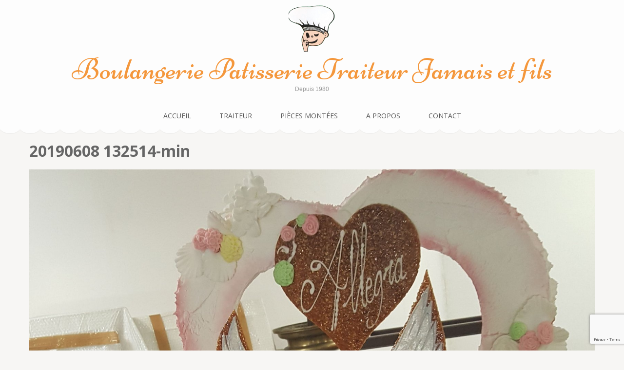

--- FILE ---
content_type: text/html; charset=utf-8
request_url: https://www.google.com/recaptcha/api2/anchor?ar=1&k=6LcSlKkaAAAAAAoW7cgZEXGa19DflFyunxHeJ-nI&co=aHR0cDovL3BhdGlzc2VyaWVqYW1haXMuY29tOjgw&hl=en&v=PoyoqOPhxBO7pBk68S4YbpHZ&size=invisible&anchor-ms=20000&execute-ms=30000&cb=m41d09xhkoq3
body_size: 48685
content:
<!DOCTYPE HTML><html dir="ltr" lang="en"><head><meta http-equiv="Content-Type" content="text/html; charset=UTF-8">
<meta http-equiv="X-UA-Compatible" content="IE=edge">
<title>reCAPTCHA</title>
<style type="text/css">
/* cyrillic-ext */
@font-face {
  font-family: 'Roboto';
  font-style: normal;
  font-weight: 400;
  font-stretch: 100%;
  src: url(//fonts.gstatic.com/s/roboto/v48/KFO7CnqEu92Fr1ME7kSn66aGLdTylUAMa3GUBHMdazTgWw.woff2) format('woff2');
  unicode-range: U+0460-052F, U+1C80-1C8A, U+20B4, U+2DE0-2DFF, U+A640-A69F, U+FE2E-FE2F;
}
/* cyrillic */
@font-face {
  font-family: 'Roboto';
  font-style: normal;
  font-weight: 400;
  font-stretch: 100%;
  src: url(//fonts.gstatic.com/s/roboto/v48/KFO7CnqEu92Fr1ME7kSn66aGLdTylUAMa3iUBHMdazTgWw.woff2) format('woff2');
  unicode-range: U+0301, U+0400-045F, U+0490-0491, U+04B0-04B1, U+2116;
}
/* greek-ext */
@font-face {
  font-family: 'Roboto';
  font-style: normal;
  font-weight: 400;
  font-stretch: 100%;
  src: url(//fonts.gstatic.com/s/roboto/v48/KFO7CnqEu92Fr1ME7kSn66aGLdTylUAMa3CUBHMdazTgWw.woff2) format('woff2');
  unicode-range: U+1F00-1FFF;
}
/* greek */
@font-face {
  font-family: 'Roboto';
  font-style: normal;
  font-weight: 400;
  font-stretch: 100%;
  src: url(//fonts.gstatic.com/s/roboto/v48/KFO7CnqEu92Fr1ME7kSn66aGLdTylUAMa3-UBHMdazTgWw.woff2) format('woff2');
  unicode-range: U+0370-0377, U+037A-037F, U+0384-038A, U+038C, U+038E-03A1, U+03A3-03FF;
}
/* math */
@font-face {
  font-family: 'Roboto';
  font-style: normal;
  font-weight: 400;
  font-stretch: 100%;
  src: url(//fonts.gstatic.com/s/roboto/v48/KFO7CnqEu92Fr1ME7kSn66aGLdTylUAMawCUBHMdazTgWw.woff2) format('woff2');
  unicode-range: U+0302-0303, U+0305, U+0307-0308, U+0310, U+0312, U+0315, U+031A, U+0326-0327, U+032C, U+032F-0330, U+0332-0333, U+0338, U+033A, U+0346, U+034D, U+0391-03A1, U+03A3-03A9, U+03B1-03C9, U+03D1, U+03D5-03D6, U+03F0-03F1, U+03F4-03F5, U+2016-2017, U+2034-2038, U+203C, U+2040, U+2043, U+2047, U+2050, U+2057, U+205F, U+2070-2071, U+2074-208E, U+2090-209C, U+20D0-20DC, U+20E1, U+20E5-20EF, U+2100-2112, U+2114-2115, U+2117-2121, U+2123-214F, U+2190, U+2192, U+2194-21AE, U+21B0-21E5, U+21F1-21F2, U+21F4-2211, U+2213-2214, U+2216-22FF, U+2308-230B, U+2310, U+2319, U+231C-2321, U+2336-237A, U+237C, U+2395, U+239B-23B7, U+23D0, U+23DC-23E1, U+2474-2475, U+25AF, U+25B3, U+25B7, U+25BD, U+25C1, U+25CA, U+25CC, U+25FB, U+266D-266F, U+27C0-27FF, U+2900-2AFF, U+2B0E-2B11, U+2B30-2B4C, U+2BFE, U+3030, U+FF5B, U+FF5D, U+1D400-1D7FF, U+1EE00-1EEFF;
}
/* symbols */
@font-face {
  font-family: 'Roboto';
  font-style: normal;
  font-weight: 400;
  font-stretch: 100%;
  src: url(//fonts.gstatic.com/s/roboto/v48/KFO7CnqEu92Fr1ME7kSn66aGLdTylUAMaxKUBHMdazTgWw.woff2) format('woff2');
  unicode-range: U+0001-000C, U+000E-001F, U+007F-009F, U+20DD-20E0, U+20E2-20E4, U+2150-218F, U+2190, U+2192, U+2194-2199, U+21AF, U+21E6-21F0, U+21F3, U+2218-2219, U+2299, U+22C4-22C6, U+2300-243F, U+2440-244A, U+2460-24FF, U+25A0-27BF, U+2800-28FF, U+2921-2922, U+2981, U+29BF, U+29EB, U+2B00-2BFF, U+4DC0-4DFF, U+FFF9-FFFB, U+10140-1018E, U+10190-1019C, U+101A0, U+101D0-101FD, U+102E0-102FB, U+10E60-10E7E, U+1D2C0-1D2D3, U+1D2E0-1D37F, U+1F000-1F0FF, U+1F100-1F1AD, U+1F1E6-1F1FF, U+1F30D-1F30F, U+1F315, U+1F31C, U+1F31E, U+1F320-1F32C, U+1F336, U+1F378, U+1F37D, U+1F382, U+1F393-1F39F, U+1F3A7-1F3A8, U+1F3AC-1F3AF, U+1F3C2, U+1F3C4-1F3C6, U+1F3CA-1F3CE, U+1F3D4-1F3E0, U+1F3ED, U+1F3F1-1F3F3, U+1F3F5-1F3F7, U+1F408, U+1F415, U+1F41F, U+1F426, U+1F43F, U+1F441-1F442, U+1F444, U+1F446-1F449, U+1F44C-1F44E, U+1F453, U+1F46A, U+1F47D, U+1F4A3, U+1F4B0, U+1F4B3, U+1F4B9, U+1F4BB, U+1F4BF, U+1F4C8-1F4CB, U+1F4D6, U+1F4DA, U+1F4DF, U+1F4E3-1F4E6, U+1F4EA-1F4ED, U+1F4F7, U+1F4F9-1F4FB, U+1F4FD-1F4FE, U+1F503, U+1F507-1F50B, U+1F50D, U+1F512-1F513, U+1F53E-1F54A, U+1F54F-1F5FA, U+1F610, U+1F650-1F67F, U+1F687, U+1F68D, U+1F691, U+1F694, U+1F698, U+1F6AD, U+1F6B2, U+1F6B9-1F6BA, U+1F6BC, U+1F6C6-1F6CF, U+1F6D3-1F6D7, U+1F6E0-1F6EA, U+1F6F0-1F6F3, U+1F6F7-1F6FC, U+1F700-1F7FF, U+1F800-1F80B, U+1F810-1F847, U+1F850-1F859, U+1F860-1F887, U+1F890-1F8AD, U+1F8B0-1F8BB, U+1F8C0-1F8C1, U+1F900-1F90B, U+1F93B, U+1F946, U+1F984, U+1F996, U+1F9E9, U+1FA00-1FA6F, U+1FA70-1FA7C, U+1FA80-1FA89, U+1FA8F-1FAC6, U+1FACE-1FADC, U+1FADF-1FAE9, U+1FAF0-1FAF8, U+1FB00-1FBFF;
}
/* vietnamese */
@font-face {
  font-family: 'Roboto';
  font-style: normal;
  font-weight: 400;
  font-stretch: 100%;
  src: url(//fonts.gstatic.com/s/roboto/v48/KFO7CnqEu92Fr1ME7kSn66aGLdTylUAMa3OUBHMdazTgWw.woff2) format('woff2');
  unicode-range: U+0102-0103, U+0110-0111, U+0128-0129, U+0168-0169, U+01A0-01A1, U+01AF-01B0, U+0300-0301, U+0303-0304, U+0308-0309, U+0323, U+0329, U+1EA0-1EF9, U+20AB;
}
/* latin-ext */
@font-face {
  font-family: 'Roboto';
  font-style: normal;
  font-weight: 400;
  font-stretch: 100%;
  src: url(//fonts.gstatic.com/s/roboto/v48/KFO7CnqEu92Fr1ME7kSn66aGLdTylUAMa3KUBHMdazTgWw.woff2) format('woff2');
  unicode-range: U+0100-02BA, U+02BD-02C5, U+02C7-02CC, U+02CE-02D7, U+02DD-02FF, U+0304, U+0308, U+0329, U+1D00-1DBF, U+1E00-1E9F, U+1EF2-1EFF, U+2020, U+20A0-20AB, U+20AD-20C0, U+2113, U+2C60-2C7F, U+A720-A7FF;
}
/* latin */
@font-face {
  font-family: 'Roboto';
  font-style: normal;
  font-weight: 400;
  font-stretch: 100%;
  src: url(//fonts.gstatic.com/s/roboto/v48/KFO7CnqEu92Fr1ME7kSn66aGLdTylUAMa3yUBHMdazQ.woff2) format('woff2');
  unicode-range: U+0000-00FF, U+0131, U+0152-0153, U+02BB-02BC, U+02C6, U+02DA, U+02DC, U+0304, U+0308, U+0329, U+2000-206F, U+20AC, U+2122, U+2191, U+2193, U+2212, U+2215, U+FEFF, U+FFFD;
}
/* cyrillic-ext */
@font-face {
  font-family: 'Roboto';
  font-style: normal;
  font-weight: 500;
  font-stretch: 100%;
  src: url(//fonts.gstatic.com/s/roboto/v48/KFO7CnqEu92Fr1ME7kSn66aGLdTylUAMa3GUBHMdazTgWw.woff2) format('woff2');
  unicode-range: U+0460-052F, U+1C80-1C8A, U+20B4, U+2DE0-2DFF, U+A640-A69F, U+FE2E-FE2F;
}
/* cyrillic */
@font-face {
  font-family: 'Roboto';
  font-style: normal;
  font-weight: 500;
  font-stretch: 100%;
  src: url(//fonts.gstatic.com/s/roboto/v48/KFO7CnqEu92Fr1ME7kSn66aGLdTylUAMa3iUBHMdazTgWw.woff2) format('woff2');
  unicode-range: U+0301, U+0400-045F, U+0490-0491, U+04B0-04B1, U+2116;
}
/* greek-ext */
@font-face {
  font-family: 'Roboto';
  font-style: normal;
  font-weight: 500;
  font-stretch: 100%;
  src: url(//fonts.gstatic.com/s/roboto/v48/KFO7CnqEu92Fr1ME7kSn66aGLdTylUAMa3CUBHMdazTgWw.woff2) format('woff2');
  unicode-range: U+1F00-1FFF;
}
/* greek */
@font-face {
  font-family: 'Roboto';
  font-style: normal;
  font-weight: 500;
  font-stretch: 100%;
  src: url(//fonts.gstatic.com/s/roboto/v48/KFO7CnqEu92Fr1ME7kSn66aGLdTylUAMa3-UBHMdazTgWw.woff2) format('woff2');
  unicode-range: U+0370-0377, U+037A-037F, U+0384-038A, U+038C, U+038E-03A1, U+03A3-03FF;
}
/* math */
@font-face {
  font-family: 'Roboto';
  font-style: normal;
  font-weight: 500;
  font-stretch: 100%;
  src: url(//fonts.gstatic.com/s/roboto/v48/KFO7CnqEu92Fr1ME7kSn66aGLdTylUAMawCUBHMdazTgWw.woff2) format('woff2');
  unicode-range: U+0302-0303, U+0305, U+0307-0308, U+0310, U+0312, U+0315, U+031A, U+0326-0327, U+032C, U+032F-0330, U+0332-0333, U+0338, U+033A, U+0346, U+034D, U+0391-03A1, U+03A3-03A9, U+03B1-03C9, U+03D1, U+03D5-03D6, U+03F0-03F1, U+03F4-03F5, U+2016-2017, U+2034-2038, U+203C, U+2040, U+2043, U+2047, U+2050, U+2057, U+205F, U+2070-2071, U+2074-208E, U+2090-209C, U+20D0-20DC, U+20E1, U+20E5-20EF, U+2100-2112, U+2114-2115, U+2117-2121, U+2123-214F, U+2190, U+2192, U+2194-21AE, U+21B0-21E5, U+21F1-21F2, U+21F4-2211, U+2213-2214, U+2216-22FF, U+2308-230B, U+2310, U+2319, U+231C-2321, U+2336-237A, U+237C, U+2395, U+239B-23B7, U+23D0, U+23DC-23E1, U+2474-2475, U+25AF, U+25B3, U+25B7, U+25BD, U+25C1, U+25CA, U+25CC, U+25FB, U+266D-266F, U+27C0-27FF, U+2900-2AFF, U+2B0E-2B11, U+2B30-2B4C, U+2BFE, U+3030, U+FF5B, U+FF5D, U+1D400-1D7FF, U+1EE00-1EEFF;
}
/* symbols */
@font-face {
  font-family: 'Roboto';
  font-style: normal;
  font-weight: 500;
  font-stretch: 100%;
  src: url(//fonts.gstatic.com/s/roboto/v48/KFO7CnqEu92Fr1ME7kSn66aGLdTylUAMaxKUBHMdazTgWw.woff2) format('woff2');
  unicode-range: U+0001-000C, U+000E-001F, U+007F-009F, U+20DD-20E0, U+20E2-20E4, U+2150-218F, U+2190, U+2192, U+2194-2199, U+21AF, U+21E6-21F0, U+21F3, U+2218-2219, U+2299, U+22C4-22C6, U+2300-243F, U+2440-244A, U+2460-24FF, U+25A0-27BF, U+2800-28FF, U+2921-2922, U+2981, U+29BF, U+29EB, U+2B00-2BFF, U+4DC0-4DFF, U+FFF9-FFFB, U+10140-1018E, U+10190-1019C, U+101A0, U+101D0-101FD, U+102E0-102FB, U+10E60-10E7E, U+1D2C0-1D2D3, U+1D2E0-1D37F, U+1F000-1F0FF, U+1F100-1F1AD, U+1F1E6-1F1FF, U+1F30D-1F30F, U+1F315, U+1F31C, U+1F31E, U+1F320-1F32C, U+1F336, U+1F378, U+1F37D, U+1F382, U+1F393-1F39F, U+1F3A7-1F3A8, U+1F3AC-1F3AF, U+1F3C2, U+1F3C4-1F3C6, U+1F3CA-1F3CE, U+1F3D4-1F3E0, U+1F3ED, U+1F3F1-1F3F3, U+1F3F5-1F3F7, U+1F408, U+1F415, U+1F41F, U+1F426, U+1F43F, U+1F441-1F442, U+1F444, U+1F446-1F449, U+1F44C-1F44E, U+1F453, U+1F46A, U+1F47D, U+1F4A3, U+1F4B0, U+1F4B3, U+1F4B9, U+1F4BB, U+1F4BF, U+1F4C8-1F4CB, U+1F4D6, U+1F4DA, U+1F4DF, U+1F4E3-1F4E6, U+1F4EA-1F4ED, U+1F4F7, U+1F4F9-1F4FB, U+1F4FD-1F4FE, U+1F503, U+1F507-1F50B, U+1F50D, U+1F512-1F513, U+1F53E-1F54A, U+1F54F-1F5FA, U+1F610, U+1F650-1F67F, U+1F687, U+1F68D, U+1F691, U+1F694, U+1F698, U+1F6AD, U+1F6B2, U+1F6B9-1F6BA, U+1F6BC, U+1F6C6-1F6CF, U+1F6D3-1F6D7, U+1F6E0-1F6EA, U+1F6F0-1F6F3, U+1F6F7-1F6FC, U+1F700-1F7FF, U+1F800-1F80B, U+1F810-1F847, U+1F850-1F859, U+1F860-1F887, U+1F890-1F8AD, U+1F8B0-1F8BB, U+1F8C0-1F8C1, U+1F900-1F90B, U+1F93B, U+1F946, U+1F984, U+1F996, U+1F9E9, U+1FA00-1FA6F, U+1FA70-1FA7C, U+1FA80-1FA89, U+1FA8F-1FAC6, U+1FACE-1FADC, U+1FADF-1FAE9, U+1FAF0-1FAF8, U+1FB00-1FBFF;
}
/* vietnamese */
@font-face {
  font-family: 'Roboto';
  font-style: normal;
  font-weight: 500;
  font-stretch: 100%;
  src: url(//fonts.gstatic.com/s/roboto/v48/KFO7CnqEu92Fr1ME7kSn66aGLdTylUAMa3OUBHMdazTgWw.woff2) format('woff2');
  unicode-range: U+0102-0103, U+0110-0111, U+0128-0129, U+0168-0169, U+01A0-01A1, U+01AF-01B0, U+0300-0301, U+0303-0304, U+0308-0309, U+0323, U+0329, U+1EA0-1EF9, U+20AB;
}
/* latin-ext */
@font-face {
  font-family: 'Roboto';
  font-style: normal;
  font-weight: 500;
  font-stretch: 100%;
  src: url(//fonts.gstatic.com/s/roboto/v48/KFO7CnqEu92Fr1ME7kSn66aGLdTylUAMa3KUBHMdazTgWw.woff2) format('woff2');
  unicode-range: U+0100-02BA, U+02BD-02C5, U+02C7-02CC, U+02CE-02D7, U+02DD-02FF, U+0304, U+0308, U+0329, U+1D00-1DBF, U+1E00-1E9F, U+1EF2-1EFF, U+2020, U+20A0-20AB, U+20AD-20C0, U+2113, U+2C60-2C7F, U+A720-A7FF;
}
/* latin */
@font-face {
  font-family: 'Roboto';
  font-style: normal;
  font-weight: 500;
  font-stretch: 100%;
  src: url(//fonts.gstatic.com/s/roboto/v48/KFO7CnqEu92Fr1ME7kSn66aGLdTylUAMa3yUBHMdazQ.woff2) format('woff2');
  unicode-range: U+0000-00FF, U+0131, U+0152-0153, U+02BB-02BC, U+02C6, U+02DA, U+02DC, U+0304, U+0308, U+0329, U+2000-206F, U+20AC, U+2122, U+2191, U+2193, U+2212, U+2215, U+FEFF, U+FFFD;
}
/* cyrillic-ext */
@font-face {
  font-family: 'Roboto';
  font-style: normal;
  font-weight: 900;
  font-stretch: 100%;
  src: url(//fonts.gstatic.com/s/roboto/v48/KFO7CnqEu92Fr1ME7kSn66aGLdTylUAMa3GUBHMdazTgWw.woff2) format('woff2');
  unicode-range: U+0460-052F, U+1C80-1C8A, U+20B4, U+2DE0-2DFF, U+A640-A69F, U+FE2E-FE2F;
}
/* cyrillic */
@font-face {
  font-family: 'Roboto';
  font-style: normal;
  font-weight: 900;
  font-stretch: 100%;
  src: url(//fonts.gstatic.com/s/roboto/v48/KFO7CnqEu92Fr1ME7kSn66aGLdTylUAMa3iUBHMdazTgWw.woff2) format('woff2');
  unicode-range: U+0301, U+0400-045F, U+0490-0491, U+04B0-04B1, U+2116;
}
/* greek-ext */
@font-face {
  font-family: 'Roboto';
  font-style: normal;
  font-weight: 900;
  font-stretch: 100%;
  src: url(//fonts.gstatic.com/s/roboto/v48/KFO7CnqEu92Fr1ME7kSn66aGLdTylUAMa3CUBHMdazTgWw.woff2) format('woff2');
  unicode-range: U+1F00-1FFF;
}
/* greek */
@font-face {
  font-family: 'Roboto';
  font-style: normal;
  font-weight: 900;
  font-stretch: 100%;
  src: url(//fonts.gstatic.com/s/roboto/v48/KFO7CnqEu92Fr1ME7kSn66aGLdTylUAMa3-UBHMdazTgWw.woff2) format('woff2');
  unicode-range: U+0370-0377, U+037A-037F, U+0384-038A, U+038C, U+038E-03A1, U+03A3-03FF;
}
/* math */
@font-face {
  font-family: 'Roboto';
  font-style: normal;
  font-weight: 900;
  font-stretch: 100%;
  src: url(//fonts.gstatic.com/s/roboto/v48/KFO7CnqEu92Fr1ME7kSn66aGLdTylUAMawCUBHMdazTgWw.woff2) format('woff2');
  unicode-range: U+0302-0303, U+0305, U+0307-0308, U+0310, U+0312, U+0315, U+031A, U+0326-0327, U+032C, U+032F-0330, U+0332-0333, U+0338, U+033A, U+0346, U+034D, U+0391-03A1, U+03A3-03A9, U+03B1-03C9, U+03D1, U+03D5-03D6, U+03F0-03F1, U+03F4-03F5, U+2016-2017, U+2034-2038, U+203C, U+2040, U+2043, U+2047, U+2050, U+2057, U+205F, U+2070-2071, U+2074-208E, U+2090-209C, U+20D0-20DC, U+20E1, U+20E5-20EF, U+2100-2112, U+2114-2115, U+2117-2121, U+2123-214F, U+2190, U+2192, U+2194-21AE, U+21B0-21E5, U+21F1-21F2, U+21F4-2211, U+2213-2214, U+2216-22FF, U+2308-230B, U+2310, U+2319, U+231C-2321, U+2336-237A, U+237C, U+2395, U+239B-23B7, U+23D0, U+23DC-23E1, U+2474-2475, U+25AF, U+25B3, U+25B7, U+25BD, U+25C1, U+25CA, U+25CC, U+25FB, U+266D-266F, U+27C0-27FF, U+2900-2AFF, U+2B0E-2B11, U+2B30-2B4C, U+2BFE, U+3030, U+FF5B, U+FF5D, U+1D400-1D7FF, U+1EE00-1EEFF;
}
/* symbols */
@font-face {
  font-family: 'Roboto';
  font-style: normal;
  font-weight: 900;
  font-stretch: 100%;
  src: url(//fonts.gstatic.com/s/roboto/v48/KFO7CnqEu92Fr1ME7kSn66aGLdTylUAMaxKUBHMdazTgWw.woff2) format('woff2');
  unicode-range: U+0001-000C, U+000E-001F, U+007F-009F, U+20DD-20E0, U+20E2-20E4, U+2150-218F, U+2190, U+2192, U+2194-2199, U+21AF, U+21E6-21F0, U+21F3, U+2218-2219, U+2299, U+22C4-22C6, U+2300-243F, U+2440-244A, U+2460-24FF, U+25A0-27BF, U+2800-28FF, U+2921-2922, U+2981, U+29BF, U+29EB, U+2B00-2BFF, U+4DC0-4DFF, U+FFF9-FFFB, U+10140-1018E, U+10190-1019C, U+101A0, U+101D0-101FD, U+102E0-102FB, U+10E60-10E7E, U+1D2C0-1D2D3, U+1D2E0-1D37F, U+1F000-1F0FF, U+1F100-1F1AD, U+1F1E6-1F1FF, U+1F30D-1F30F, U+1F315, U+1F31C, U+1F31E, U+1F320-1F32C, U+1F336, U+1F378, U+1F37D, U+1F382, U+1F393-1F39F, U+1F3A7-1F3A8, U+1F3AC-1F3AF, U+1F3C2, U+1F3C4-1F3C6, U+1F3CA-1F3CE, U+1F3D4-1F3E0, U+1F3ED, U+1F3F1-1F3F3, U+1F3F5-1F3F7, U+1F408, U+1F415, U+1F41F, U+1F426, U+1F43F, U+1F441-1F442, U+1F444, U+1F446-1F449, U+1F44C-1F44E, U+1F453, U+1F46A, U+1F47D, U+1F4A3, U+1F4B0, U+1F4B3, U+1F4B9, U+1F4BB, U+1F4BF, U+1F4C8-1F4CB, U+1F4D6, U+1F4DA, U+1F4DF, U+1F4E3-1F4E6, U+1F4EA-1F4ED, U+1F4F7, U+1F4F9-1F4FB, U+1F4FD-1F4FE, U+1F503, U+1F507-1F50B, U+1F50D, U+1F512-1F513, U+1F53E-1F54A, U+1F54F-1F5FA, U+1F610, U+1F650-1F67F, U+1F687, U+1F68D, U+1F691, U+1F694, U+1F698, U+1F6AD, U+1F6B2, U+1F6B9-1F6BA, U+1F6BC, U+1F6C6-1F6CF, U+1F6D3-1F6D7, U+1F6E0-1F6EA, U+1F6F0-1F6F3, U+1F6F7-1F6FC, U+1F700-1F7FF, U+1F800-1F80B, U+1F810-1F847, U+1F850-1F859, U+1F860-1F887, U+1F890-1F8AD, U+1F8B0-1F8BB, U+1F8C0-1F8C1, U+1F900-1F90B, U+1F93B, U+1F946, U+1F984, U+1F996, U+1F9E9, U+1FA00-1FA6F, U+1FA70-1FA7C, U+1FA80-1FA89, U+1FA8F-1FAC6, U+1FACE-1FADC, U+1FADF-1FAE9, U+1FAF0-1FAF8, U+1FB00-1FBFF;
}
/* vietnamese */
@font-face {
  font-family: 'Roboto';
  font-style: normal;
  font-weight: 900;
  font-stretch: 100%;
  src: url(//fonts.gstatic.com/s/roboto/v48/KFO7CnqEu92Fr1ME7kSn66aGLdTylUAMa3OUBHMdazTgWw.woff2) format('woff2');
  unicode-range: U+0102-0103, U+0110-0111, U+0128-0129, U+0168-0169, U+01A0-01A1, U+01AF-01B0, U+0300-0301, U+0303-0304, U+0308-0309, U+0323, U+0329, U+1EA0-1EF9, U+20AB;
}
/* latin-ext */
@font-face {
  font-family: 'Roboto';
  font-style: normal;
  font-weight: 900;
  font-stretch: 100%;
  src: url(//fonts.gstatic.com/s/roboto/v48/KFO7CnqEu92Fr1ME7kSn66aGLdTylUAMa3KUBHMdazTgWw.woff2) format('woff2');
  unicode-range: U+0100-02BA, U+02BD-02C5, U+02C7-02CC, U+02CE-02D7, U+02DD-02FF, U+0304, U+0308, U+0329, U+1D00-1DBF, U+1E00-1E9F, U+1EF2-1EFF, U+2020, U+20A0-20AB, U+20AD-20C0, U+2113, U+2C60-2C7F, U+A720-A7FF;
}
/* latin */
@font-face {
  font-family: 'Roboto';
  font-style: normal;
  font-weight: 900;
  font-stretch: 100%;
  src: url(//fonts.gstatic.com/s/roboto/v48/KFO7CnqEu92Fr1ME7kSn66aGLdTylUAMa3yUBHMdazQ.woff2) format('woff2');
  unicode-range: U+0000-00FF, U+0131, U+0152-0153, U+02BB-02BC, U+02C6, U+02DA, U+02DC, U+0304, U+0308, U+0329, U+2000-206F, U+20AC, U+2122, U+2191, U+2193, U+2212, U+2215, U+FEFF, U+FFFD;
}

</style>
<link rel="stylesheet" type="text/css" href="https://www.gstatic.com/recaptcha/releases/PoyoqOPhxBO7pBk68S4YbpHZ/styles__ltr.css">
<script nonce="0BgdYnObKJMQ2GyL_lfLcg" type="text/javascript">window['__recaptcha_api'] = 'https://www.google.com/recaptcha/api2/';</script>
<script type="text/javascript" src="https://www.gstatic.com/recaptcha/releases/PoyoqOPhxBO7pBk68S4YbpHZ/recaptcha__en.js" nonce="0BgdYnObKJMQ2GyL_lfLcg">
      
    </script></head>
<body><div id="rc-anchor-alert" class="rc-anchor-alert"></div>
<input type="hidden" id="recaptcha-token" value="[base64]">
<script type="text/javascript" nonce="0BgdYnObKJMQ2GyL_lfLcg">
      recaptcha.anchor.Main.init("[\x22ainput\x22,[\x22bgdata\x22,\x22\x22,\[base64]/[base64]/MjU1Ong/[base64]/[base64]/[base64]/[base64]/[base64]/[base64]/[base64]/[base64]/[base64]/[base64]/[base64]/[base64]/[base64]/[base64]/[base64]\\u003d\x22,\[base64]\\u003d\\u003d\x22,\[base64]/QiRceVzCmsOETBYnw5dmwqwmcDBwdFU6w7fDlMKcwrFCwpg5Ik47YcKsGDxsPcKcwp3CkcKpecOcYcO6w5jCqsK1KMO0DMK+w4MZwp4gwo7CjMK5w7oxwqtew4DDlcKRPcKfScKgSSjDhMKjw5QxBGHClsOQEFbDiybDpVLCnWwBeQvCtwTDukNNKkNdV8OMW8O/w5J4BFHCuwtKCcKifjVgwrsXw5nDnsK4IsKCwqLCssKPw5t8w7hKN8K2N2/DjcO4UcO3w73DgQnChcOfwociCsOLFCrCgsONGnhwK8O8w7rCiT3Dg8OEFGMiwofDqlLCtcOIwqzDhcOfYQbDg8KXwqDCrE3CukIMw6zDscK3wqoNw4MKwrzCkMKjwqbDvXvDoMKNwonDmmJlwrhYw781w4nDlsKBXsKRw6kAPMOcdcKeTB/[base64]/ChsO7FHwGw6U0UwdOQsKuwozCqFRzC8Oow6jCvMKlwo/[base64]/ChgwfaMOow5VQw4zDnlLDvFrCqQsdemnDuHzDgUISw50eU2vCjcO2wrXDocOnwpNwKsOYB8OSPMOTAMK1wqADw54OEcOOw54rwqnDiFAqP8O7XsOuMcK6DwDCncKKGzTCmcKKwrjCiHTCqmkeQ8OYwq3CgHMTKDRHwpDCg8Okwqgew6c3wp/CuxYXw7/[base64]/Dtk5hwq9Hd0YhJTTDsMOYD8Oaw44mFCZ/Rw3CjMKLZAVFS1IKQMOoUsKEAxd8CVPCrMKYVcK/MxpwYQBRQyQmw6vDsGt/D8KCwovCrjHDnxtbw5gnwr4XHGw/w6XCgX7ColDDmsO9w65Bw4Q2UcO3w6snwpHCj8KsaxPDhsKsSsKNGMOiw6jDh8O1w57CsmPDiTQtKSHCjAV2CT/CosO1w5U2wp7Cj8K/wozDohcLwrccFG3DoXUNwqnDpHrDpWZzwrbDhgrDmhvCpsKAw6EIKcO/aMOGwo/[base64]/DjyXDlsOBw5hNwq5Kw4vCqsKywqDCuMKrVHLDlsKlw7dhLikbwqcKGMOVOcKvJsKuwrF8wprDscO4w5F/f8KPwqHDmgMvwrnDnMO6YsKYwpIsTsOtYcK6EcOURMO1w7jDmnvDhMKEBMK1dxXCkAHDsGsHwqxQw7vDmGvCiH7ClcKRe8OOQz7DjcOCCsK2f8ODMy/CvsO/wpTDrXFtL8OHEMK8w7DDlhXDhcOfwrjCqsKhasKKw6bCksO2w6fDmgYoNcKPScOKKyopbsObbCrDtzzDo8K5UMK8bMKIwprCs8KKGSzCucKfwr7CuS5sw4vCn3ZpUMOiSQhRwrPDmy/Dh8KAw5DCiMOdw7IHBsOLwpnCo8KAKMOKwooQwr7DrMKYwqrCnMKvPTs1wpJ/WkzDjGbCr2jChjbDnFDDlcO1ZDYnw5PCgEvCiXIFZynCkcOOKMOPworCmMKCFMO8w5jDjsO3w5ttc1I4T2lsSw87w4rDk8OAw6zDn2kiBTcYwovDhglrT8OrXER5dcO9JlURSS/CnMOSwowkG03DgkfDsFbCvsOSe8Otw4Y3fMOZw4rCvGHChD3ClSXCpcK8JFp6wrM3wpvCn3TDvSRBw7FKMTYJeMKSCsOqw47DpMOWInnCjcKFYcOdw4c7ccKiw5ISw5XDqxo7fcKvUzVgZMKvwr5DworCqB/CvWouJ2TDmcKdwo0kwoLDmVzCtcKJw6daw4pxfzfCgiYzw5TCqsK4TcKqw6pXwpVXZsO4JEBuwpfDgCLDpcO1wpkjWF92c2/DoSXCrCBBwpvDuTHCs8OmUF/CisKwUHvCjMKBUH9Kw63DvsOewq3DosOhGVALUcKiw4dNP1J+w6B+N8KUc8Kewrh0ecKrPR47BsOFEcK8w6DClMOhw6kFbsKoBhnDkMObOVzCjsKgwqDDqE3CusOwM3hxC8Kqw5LCsmkew63Ch8OsdcOfw7hyFcKfS0jChcKOwqjCui3CgBpswr01fQpbwo/CqAt4w6UQw77CvsKxw6/CrMO6N3Flwrxjw6IGKcK+ZkrDmyjCiAZbw4jCvMKCJMKzbG1Dw7NLwrvDv0sUaQY0KTBLwp3CgMKUesObwq/[base64]/CocO9W8KHwpQZYxVyYsK6bcOJVDFLW3xFW8OhFcOhSsOAw5pDOzhWwpvDrcOHTsOPOcOMwq/Cr8O5w6rCuU3DnVwGaMO2fMKHIcK7KsOnGMKjw70Gwr9bwrfDusO1IxhRe8KPw7jClVzDhgpTF8KyRT8lTGvDqmMVP3nDkGTDgMORw5HCk1hkw5bCvFsWH1poR8Kvwpo6wp8Dw5NXLnXCsnI5wotKY2TDuxDDog/Ct8O4wp7CsXFeP8OIw5PDr8OXLAMabQAywoBnI8KjwpnDhXIhwrtVZEpJw7tLwp3Dnj8MSg96w65GfMOKDMKnwq7Do8KfwqRxwqfCulPDscOiwogJA8Kywqluw5RZOFdnw4kIc8KrPRDDrsK9KcOVecKWAsOaPcOoeDvCi8OZPsOWw5IQOxIIwpXCuUTDuH/DuMOOBT3DkGAowrgFN8KzwpYUw7JaP8KYMMOkVjsYMy4dw4wvw6TDlR7Dg1sKw6TCnMOANw8hXsKgwpHCp2AKw4k3fsKlw5fCvcKZwq7Cr0bCgVMbfEsmZMKJJMKSesOIJsKMwqA/w41xw5BVdcOZw7MMe8OmZjBwUcKjw4kpw4zCp1AocRFYw6xAwrfCsGpLwp/DpMOCSyweXMKDOUnCtj7ChMKhfMOmJWbDkE/[base64]/[base64]/DlkHCicKJw6XDpCYXw6Yjw7bDonPDvMOBw5PCoVJBw7tawpglXMKswrHDsjDDvFNteWFKwrjCribDugnCmiVbwoTCuwTDrk0dw50Bw4/CuAfCiMKoe8KGwobDk8Oow6oRFCZvw5ZoKsKWwpTCi0fCgsKnw4s9wpDCm8K7w6XCnQJOwqfDhQBtYMOOOwohwo3DmcOjw7XDjhZcYMOCGMOZw5pZW8ODMihywosnOcOKw5tMw4UAw5/CqmQvwq3CgsKWw6rCscKxMHtwVMOpKwjCrV7DlgIdwqPCn8Kxw7XDoibDj8OmLB/CgMOewpbCqMO2MzvCrGTDhFsxwrvClMKPBsKyBcKnw4ZcwpXDp8ObwqILw6bCkMKAw77CvGbDsVVSfcOxwpgWG3HClsK0w6jCvcOtw6jCrVnCtsKbw7LCpAvCocKUw6/CoMKxw49aEFVjHcKYwo8nwpcnJcOSKGgGAsKxWHPDgcKYPsKJw7XCvjjDojlyXENfwprDjGsvC1fDrsKIayTClMOlw7F0N13CoSXCg8OWwohFwr/[base64]/DsMO2wq5jwoTCtlrChVPCmMKUQcKTdcOTw6p/wp4rwqDClMOlT0ZuUR/Ct8KGwpp2w47CsUYRw7dgPMKywqLDicKuOMKbwqzDkcKPw6gUwpJaEUpHwq0RIAHCpXnDscOaJnPCoEbDtx1qKcOVwojDuUY7wpXCk8KiD0xww6fDgsOrVcKsJw/DuwLCmBAjwoV9XS/Cp8OJw40JcHrCrwfDmMOMElvDscKQUARsIcKuLxJIwpXDgsOibU4kw7d3RnUKw4swVCTDvcKNwrwvNMOEw4HCvMO3Dg7DksOfw6zDqB7CqMO4w4dlw6cQPC/CicK7PcOkUjfCrMKKMGLCmsKjw4B3Wjoxw6s+SUZ3eMOUwpxxwp7Cq8OTw7VucATCj39cwqNWw5I7w5QHw6dLw4LCo8O0w5ULeMKMMDvDgsK0wqt1wqnDnSPDksOdwqQBFzIRw4bDocK7woBSThwNw67Ch0nDo8OrWsKkwrnCtVVZw5RCw4ABw7jCl8Onw5oBcH7Ckm/DqBHCosOTX8KQw5VNw7rDqcOpeTbCkT7DnnTCk1LDocOGA8O9LsOielrDucOzw7HCvsKKS8Kmw5fDpcO/VsKdB8OjGsONw5kDU8OLBMOCw4jCu8KawqYWwohAwq0gw7ARw5XDrMKvwovDlsK+Zn4LIj8RdnJLw5gjw4HDrsKww4XCpl/DsMORUmxmw41PHBQuw6N4FUPDhh/DtAQhwpxhw70Jwplrw7VHwqHDlxIicMOowrPDriF7wrPDl2jDksKIUsK7w4jCkcKQwpTDnsOPw6/[base64]/CoAPDnsKHAjx0wrgRw7UFwpjDhsO5VH1IG8KNw6jCkGrDuD/CnMKGwp3CmnoLVi4fwqR7wpPCj0/DgVnCpxlJwq/[base64]/QwUpWB/Ds0XClmDDoGjCuF0rZ8KqZsKNGMOFWXB3w7cfexjCrTLDgMOYLsKWwqvCizlWw6ITKcOcA8KAwqFVSMKzfsK0HBJ3w7lwRA0dfMOVw4XDgTLCsR9bw7LDgcK+R8OAw5bDrHLCpsK/[base64]/DgMO4IcOAw6oLTMKOAsKlwobCvDURHzTCpmHDuGDDrcK6w4vDpsOFwpFbw6IRexbDkF/CvFvCsjjDncO4wopfPMKzwpdgWcKCHMOtWcOEw4/CjcOjw5pJwpwUw4HDpw5sw5EhwqLCkB1cZsKwV8Obw7PCjsOCAyNkwrHDijgQYh9tYCfDscKaC8K/JjZtUcOXAMOcw7PDocO9wpXDhcKTRjbCtcKVQMKyw67DuMOFJmLDrUpxw7PDssKLGiHCg8OVw5nDkSjDncK5KsOLU8O1T8Ksw4LCgcK6GcOJwopcw4tmK8Kqw45EwqsKT0dvwp5dw73DjMOMw7N6w5/CpsOfwod3w6bDi0PDgsOpwr7DpUsXQMKqwqXDuGR2wp9YXMOKwqQVOMK2UDNzw4gwXMObKBgJw5Yfw4V9wo1aMAxfSEXDhcOfAF/[base64]/[base64]/DgjzCjFDCl2dPw7HCvjE+wpXDkh/[base64]/[base64]/Dm8OCw5TCtAgdEcK+wqtBw59RGcO5DT7Cr8ONE8K1JnbCssK1w4UAwrUEMMKcwrLCiwMqw4TDpMOXMgbClQV5w6tww6/CusO1w4k2wqLCsgMNw4sWw6w/[base64]/[base64]/[base64]/DisORVsOowqHCnmlOw5TCqsKQKB/DrVxcw5EfHMOaecObXRdJW8K0w5LDn8O0PA5DTgg/worCtSrDsWDDrsOuTRs/B8OIMcKuwpNZDsOaw7DCngjDqBDCrhLCokRSwrl2aRlcw5LCqMKvSB7DuMKqw4bCnGxvwrEAw5PDuSLCoMKNVsKpwpPDk8Kdw7zCqXXDg8OLw6JvFX7DlMKawrnCiWx5w6plHwbDihtkScOkw6zDjgBawrtpekjDqcKELj9USycjw7XCnMKyUx/Duz5Ywrghw6TCoMOufcKQCMK4w51Qwq9oH8K6wqjCkcO8U0jCokLDqTcEwoPCtxt4PMKXSRJUEmpsw5XCosK3CTJRVy/CgMO2woV9w6fDncOlIMKKG8Ksw7DCj11eC3fDhR44wpgrw6TDrMOgeDRfwrzDgBR3wrvDssOrP8OTLsK1AUAuw6vCiTrDjkDCvCEtQMK4w5UMJg4VwplwPijCoC5Kd8KPwrTCjB50w73DgxLCrcO8wpzDlhzDhsKvGMKrw7vCrizDjMOPwq/CoVvCmAsDw405wrcpZmXCncOUw4vDgcOHCMO0JSnCtcO2aSU0w5pdWzTDkhnCqVYdT8O/SVjDhHDClsKmwrbCksK+WWk3wrLDnsKuwqQ3w7gvw5nDlBTCnsKMw7l4w5dBw5lzw5xSEMK0C2jCosO/wrDDksOfOsKrw5LDikMpfMOJXXHDgX9GfsKpCcK6w7MeXGNTwqgdwoTCt8OKTn7DlMK2bcO/D8OawoXDnh9fZ8OowqxWFy7DtwPDum3DlsKDw50JHGzCmMKIworDnCRTRMOgw7/DvMKhZlTClsOEwop/R3Ygw6QGw43DnMOQLsO7w7PCkMKowo0YwqNtwoMiw7LDmMKREsOsTUrCtcKhGXo/LC3CuBhLMD7CusKTWMOvw7wOw5Buw79yw4rCssONwqFjw5HCrcKlw5NWw5LDscOcw5ggOcOBCcOHUsOhL1JAIyHCjsOKDcK0w5bDncKyw43CjF8xwpHCnzkKKn3DpnLDhHzCkcO1fjjCq8K7Fgkfw5fCtsKCwrxtFsKkwqAuw5ggwqk1GwRBbcKKwpB9wobCmH/Dg8KWDyTDvy/Dj8K3wplXW2RBHSDCmcOYK8K4W8KwecOew7gtwrvDisOEPcOLwpJkPsORXlrDiyJhwozCs8ODwoMvw6TCpcK4wpUqV8KkZcK7PcK0LMOuLX/DnhoawqNWwqfClzhFwrDDrsKswp7Cqj03fsOAw4kGYE8Sw4dGw4wLB8KpT8OVwovDmhRqZcK0Nj3CkQoywrBuBWzDpsKfwolxw7TCocKPGwQSw6wFKj5XwqgHNcOLwppoVMOTwq3CtwdGwqDDr8Ocw6tgJAE8fcKaURNIw4JdEsKQworCu8KAw7ZJwo/[base64]/Dozh3w6nCpcOQw5EcPEtkI8ONExPCqULDh1sRw47Dr8OPw5jCoFvDoSx8KDdiasKowr8IMMOBw4dfwrxfHcOQwo3DlMOTwowvwovCsVxOLj/DscOkw551DcKvwr7DuMOQw7fCvjYcwo8iZjgjZFo3w5l4wrlrw5ZEEsO3DcOew47DiGpgIcOiw6vDm8KkOHJxw6nCqUjDoGXCox3Cn8KzXxdPFcOjVcOVw6pqw5DCoC/CpcOIw7TClMORw7EoV3teNcOneyHCn8OHLTw7w503wrLDp8O7w4HCpsO/wrHCqTE/w4HCscK5wrZQw6fCnw0yw6bCvcKOw51TwowjIsKXAsKXw4LDiEdJYi58wqDDksKQwrHCiX7Dtn/DgizCqVvChUzDj08lwqcOWCfClsKGw5rCucKdwrl5Ax3Cq8KBw7XDo1sMBsKUw53Dohx4wqcrNEICw50/YjHCmXVsw5tRNHh9w57CglJiw6t2TMK9LhHDqHzCh8OVw73DvcKpTsKewpoWwoTCu8Ktwpd2dcOOwrjCoMK1GcKpPzfCjsOJHSfDu01HH8OVwoXClcOuYsKjTcK8wr/CrUDDkRTDhzzCiSzCk8KdEB8Rw61Gw6rDucKgB3XDvVnCuWE0w7vClsOIM8OJwp0Fw5VFwqDCo8KOf8OCAGXCqMK6w4PChAnCiWfCqsKfw5c+XcObD21CF8KOD8KTPcKUMkwDOcKVwps2OHvCk8ODacK6w59BwpMBcDFbw6FCwrPCjsOnLMKpwp5OwqzDjcKZwr/CjnYCcMOzwozCpGvCmsOcw78Iw5hAwoTDjcO9w4rCvw46w7BNwpN/w77CgiXCgkxuZCZQTMKxw746Z8O6wq/DoXvDhMKZw7RRX8OOb1/CgcO5KBA6YCsMwpsgw4dmbEDCvsOjekjDr8KTLkF4wrJsCMKQw5XCiybCj2zCrDHDscK2wozCocOdYsK1YlrDgV1iw4VHasOew68bwr0RFMOkKRvCt8K/RcKBw5vDisKDX00yGMKgwqbDrj1twpXCp2LChcO+EsO5CyvDqgfDoyjCqsOtOF7Duw41w5FcAEQJBcOxw41fLsO+w5fChWvCtFPDssKSw77Dpy1Sw5vDvSJINsORw6/DhQvCnj5pwpDDjEY9wobDgsKJWcOcRMKTw63CtRpnLiLDikJ/woM0Tx/Cok01wr3CjMO/P0szw51Dwqh5w7gMwq8dBsOodsOzwptSw7oEbFLDvlh9E8O/wrXCoTZzwpsywqfDlcO/HsKVKcOfLHklw4oXwrXCmsOMXsKbL2txBcOjHzrDuHvDtG/[base64]/Dq2TCqFg9PsKUEsOSV1HCmsOXTQoCRsOKDEh/HRTDiMOzwr3DjU/DnsKXw4Ivw5xcwpwWwpF/aHDCnsOTFcKmH8O2KsO2Q8K7wpMYw41QX2ECC2IIw5jDq2PDvWZBwo3CtcO3RA8sFzHCrMK6MwwrMcKEIhnChMKFPyIjwr8twpHCucOEUGXCuzLDqcK+wpXCmMKuE0/DnFPCtGLDhcOxGlvCiTk5PEvClCo4wpTDvcOVTk7DrQYmwoDCl8Ksw6zDkMKZYmQTJQkYWsKywrktZMOWPWkiw7opwpXDkm/[base64]/[base64]/[base64]/CvSDDl3HCjmLCj2vCpSExJCvCqsO6JsO/woDDhcOoEgFFwrDCjsOLwqwBdRgJOsOWwpxqDMO8w7Vuw5PCp8KmHCRbwrrCogcPw6fDmAJEwoMRwp1gbHTCoMOIw4fCpcKHcXDCoH3ClcODPsOUwqJ7WUnDrVvDoEQrMcO5w7VaS8KNOSrCmUTDvDNVw7VQAS/DhMKjwpAbwqXDh23Dl2R9HQJkEsOHXygiw4ZZMMOEw6dpwoFxeAgvw54sw6PDmMOgHcOdw7DCpAXCkEY+ZnjDssKIACpcw7PCmWLCkcOLwrwsTizDhsO0bz7CtcOERXwDQsOqQcK4w4oVdg3DpsKhw7jDgQnDs8OXTsKAN8K4ZsOFITF8WcOUwo/Cqm85wrAVBE/DqgvDjyvCqsOWEBM6w6HDhsOfwrzCisOiwqEkwpwIw5wnw5hnwqYEwq3DisKTw6Igwrk8MHPCr8O1wrQQw7VWw7NjMcOxJsKaw6bCjsOsw6I2NFzDs8Oww5zClE/DlcKAwrzCgcOJwpk5XMONS8KIdsO4RcK2woEwYMOyKwZew7nDnzU0w4tuw6XDlDrDrsOsQsOyMj7DtsKdw7jDmBZUwpxgMgIDw7Qbe8K6J8Kdw69GBF1mwp9sZBnDuHY/X8OFb00VeMOgwpHCpwBpP8KQUMOXEcOiOBbCtHDDgcOGw5/Cj8KswozCoMOmQcKFw70ISsKrwq06wrXCtXglwqhOwq/DqTDCtHgNHcOTV8KXWRcwwpQ+bcObMMK4XxcqMXHDuzPDqFTDgBfDk8KzNsOQwq3DklB0wpUAUcK4HALCp8OQw7Z1SXZtw5I3w4dIbsObwoc0I2HDixgVwoErwoRrTUcdw7/DisOqd3rCszvCisORYcKZN8KVOxZJW8KJw6/CocKLwrtmW8Kew51VHChFTADDlcKWw7ZIwq87bsK2w4EzMm1QDAbDoSlRwo/[base64]/wpTDkQbDqVB6w6loCGPDvMKhF1N4KhvDlcOowrMFPcOVw7TDmcOPwp/CkEIUS2XCmcKswqXDrAQhwpDDqMKzwponw7jDhMKzwrbCocKQWC89wqDDhwLDo1g7w7jCnsKRwowZFMK1w7FLG8KgwqUnGsKlwqbDtsKOUMKjRsKow6/Cuh3DqsK4w7QnOsOnNcK2XMO0w7fCosOKOsOncRTDjgMkw7J9w7vDucO3GcOABMKnGsOXE3wafVDCkgTCqMOGATgewrQ3woLDuGVFGTTCqDNWcMOkBcObw5/CucKSwoPCrhnClGvDmk12w4jCqDHCpcO5woPDniXDkMK7wpx9w49xw7oiw6U0MgbDrx3Dq0ozw7TCrRt2HcOqwro4wq1HCcKkw6LCj8ORL8K9wqvDsBTCmibDgRHDmcKiIzQQwr9XZWMGwrDDkF8zOhvCv8KrEcKxO2/DoMO0ScOzdMKaYFjDrxbCrMOlOw8pf8ObM8KfwqzCrkTDvGpAwr/Di8OYTcOCw5LCnFLDhMONw6HDncKVIMOzwq3DpBRSwrRuBsKFw7LDrWdGYnXDvyVDwqvCo8KkOMOJw77Dm8OUNMKaw79XeMOpacK3P8KfPFQSwq99wr9AwoJ/[base64]/[base64]/CpxJueBAWNlTCgsKRw4NDw7h2wpcqGsKzKsKJwqLDhgPDiB0Pw44IHSXDmcOXw7ZOfRlsHcKYw4xIesOYUUQ9w78ZwotCBiLCjMOUw4DCqMOXPSlyw4XDosKvwr/DoArDqErDoFzCvsONwpBBw4g6w4jCpE/[base64]/[base64]/CvV9ZQHxfA8OIendvQ2rDjWXCrsOkwoDCtMOAT2nCv0vCoj07SibCpsOCw6hXw7dzwrB9wr5ycEfCu3nDj8OHYMO/OMO3TRQhwr/CglIPw5/CiFrCuMOPYcOJfxvCoMKHwrHDtsKmw48Jw5XCtsKXw6LCk2Jlw6tFDV/[base64]/CnH8xw7nCqBFFwovDmBTDgSwDw7bCosKnJRDDgsOHNcKmw6JZOsO5wql8wpVkw5nCucKEwq8WfzTCmMOiLXAXwqfCqAlmGcKJFEHDo0MhMgjDocOeSVLCmMKcw5lBwp/DvcKnBMOhJTvDgsOof3prG0wHbsOLJWYkw5xkDcKMw7/[base64]/Dh8OiSXdsw4nCjz4Jwr3CjsKpWHg6TMOhZgjDvsOCwrXDvQZGHMKpDnTDm8K3cD8Ka8OUQFFrw4LCqTwPw7I9ACvDhcKXwrvDk8Ofw7rDl8K9d8Odw4/ChcK6dMO9w4fCtcKOwpvDp3ssGcOFw5PDucODw49/MzZbf8OJw7rDlRl6wrR/w6LDlRF4wrnDhVvClsK5w5rDvMOPwoHCn8KEfcOKf8KiXsOYw7BYwpdsw7dVw7PCi8O9w4sFU8KTbljCliXClBbDlMKcwobCpm3Cm8KkdSxSdSfCs23DocOyHsOnfHPCpsKlHnw0b8O1dF7CscKWMcOVw453YH4tw73DhMKHwobDkTYYwoXDrsKSFcK/FMOlQRrDmW1uWifDqm/CoifDuCMYwpJdJ8OXw59LH8O9VMKaHsK6wphMKC/Dk8Oew4ASFMOpwoRewr3DuBQjw7fDqWp2e0dxNy7Ct8Oiw6Vdwq/DgsODw5xcwprDjlo9woQsXMKrPMO2MMKBwrjCqsKqMkHClWcfwqYhwoc1w4I9w6JdLMOZw7bCizk3McOsAXvDvMKNKSHDhkt/cVHDsC3Du1XDsMKdwolPwqRQKVPDtSYmwpnCjsKHw7lsZsKrayHDuD3CnsOaw48YLcOcw6NsBMOlwqnCucKlw5XDvsKrw54Mw4Q3QcOCwpABw6LCtzVbOcO5w4nClCxWwr/CgMKfOlFewqRQwq7Cp8Kgwr8QOcKFwpg3wojDiMOOKMKwF8Ovw5A5GlzCqsKrw4pqBQXCnUbCrjgww4bCh2AJwqLCkcOFNMKBPx0ewrXDr8KwKU7DocKlOFTDjFLDizHDqD8xX8OQAcK/S8OVw5F+w7gQwqbDmsKLwoTClw/CpMOgwpMWw5HDjX/DmFVONxMtGyPChMKuwoMZWcOSwqpRwrNNwqNYQcKlw7DDgcK0dg4oO8OCwrQCw6LCgQtqCMOHfDvCgcOZPsKPVcO4w5QSw71MT8KGDcOiIsKWw4rCjMO0w5jCoMOxACrCkMOAwqAjw5jDpUtYwp1QwozDogMuwpXCo2hbwpHDrsK1GSInPsKNw6lgK3/DhnvDu8OWwpkTwpnDoVnDhsOVw7wSeh1SwqJYw5XCp8KBAcKgwqzDk8KUw4kWw6DDnsOywpccBsKjwpo3wpDCjws6TiUAw7vCj34/w47DkMK/LsOFw41cMMO7KsO4w4gPwqfDoMOswofDoyXDpgLDhivDmj7Cu8OEZknDssOPw75vZFfDtzHCgn/DljbDiyM4wqrCp8K5HV0WwpQFw5vDlcOWw4gSJcKYfMKBw68ZwodJeMK7w5DCk8O1w71me8O2WjXCujPCk8KLW0/[base64]/DnXDCucOzF8KUwrNkACzDpQzCn8Khw7LCmcKAwoHDllzCvcOYwpkFdMOib8K1W1UBw5N7wocAPVkjK8OGXyPDmh7ClMO1RCLCtDHDi0gvP8OWwqnCq8O3w45hw6IwwpBaWsO1TMK6VMKkwoMMX8KEwoknDxzCl8KfT8KTwrfCu8OqMcKQDH/CsVNgwpkzZyPCgHEOIMOSwrHDkjLDuRlHAsOsc2fClHDCuMOpWsO/wrDDgAkrAsOJI8Knwr0uwqDDuXfCuSo4w7bDiMK5UcO8F8OKw5dlwp1BdcObAR4hw4hmLx3Dh8Ktw4lvGMK3wr7ChUFkDsOowqvCusOvw7TDm14yRsKSFcKkwogye2wpw5lZwpjDicKtwpo0fg/[base64]/woHDjVUrw4gSwpnCsHphesKYVSRMw53CrDHChcKRYcKRbcOdw5/CkcO7GsK2wqvDrsOCwqN0QGclwofDhcK1w6FGRsO4c8K1wrV7fcOxwp1sw6HCo8OuZcKOw7zDlMKHUU7DpjzCpsKFw5zDqsO2bQ59acO0B8OGw7E8wok/CRwpCy9Bwq3CiFvCoMK0fA/Dq07CmlA5c3rDonIUBMKSecOcE3zCu3fCosKgwoNVwr8RIjzCnMKvw5YzOWHDtibCqykkEMOvwobDggRmwqTDmsOGPwM/w7/CicKmaQjDuDE4w78DKMK/VMKHwpHDgXvDl8O2w7vCusKDwqZ+UsOwwonCq1MXwprDhsOjJXTCvyg3DjrDjF/Dt8Kew5FBBwPDpTfDncOCwpwrwqDDk3fDjScYwobCpSbCu8KWFV46NkbCkx/[base64]/[base64]/CvsOVw6kvw5xqBMO8woXDsSnDhn0Ow5VYw6FnwqbCpWs5CUZFw5Bew7DCh8KxR2soW8OWw4IwGkFVwoUvw5kSJ3Ijw4DChn/DrVQ2b8KSZznCnsOjEn5AKUvDh8KIwqXCqyYhfMOGw5LChBFRJ1fDiEzDoSwkwo1HEcKew5vCq8OEBy0qw7TCrjrCoB9mwrkNw7fCmEQwWTccwoTCnsKWNsKsID3CkXrDvsK7wpDDkEpfVcKUNXzCiCrCmsO9woBOdS7Cv8K7ZRwbHSHCgcKdwrRqw4/[base64]/CtMOWw7k9YsKZawQ4X8K+wrPClzHDm8OGBsOHw5nDoMKPwpohbQ3CtF7DkSMcw7x5wo7DicK8w4HCvsK1w6vDvQhpHcKCd1AzaWfDpndiwqDCpkzDqmfDmMKjwohrwppbOsKoJ8OcWsKlw6ZsYxDDicKzwpVVWsOlVi3Cr8K7wo7DvsK1XBjCnGddbsKdwrrCkVHCmi/CjzPCl8OeLcO4wpElA8O0KlMqHsOZwqjCq8KswpU1CVXDlsKxw7jCtWvCkhXDtFVnHMOYGsKFwpfChsOSw4PDrgPDj8OATsO7KxjDnsOBwr0KcVzCgkPDoMKbTFFUwppTw6RRw4JOw6DDpcKuRcOow7HDksKtVVYZwos9w7M5NsOTDVM1w41lwq3CqsKTXCR8B8O1wp/CkcOfwobDkRgEBsOkCcOcR0UDC33CuHMIw5HDsMOxwqHCssKPw4zDnsKRwoo0wozCsCUswqA7CBlWT8Kyw4vDlH/CsAnCrTNPw43CjsOdIWvCvSlLf3/CjmPCgVYowqNmw6PDg8Krw4HCrnbDhsKRwq/CssOsw5gRL8OwI8KlG3lTa0w+XsOmw7tYwrYhwqEmw59sw5xdw5l2w7vDmMOwXHJQwp0xRkLDh8OEPMKQw5rCmcKEE8OdDR/[base64]/DgMOZGsKfwrVFGsOow67Cg8K4wo3CgcKWwqHCggfCmTzCkkFLLnLDvGjCggLCs8KmHMKMfBEDBXfCssOuH0vDs8OIw6XDmsOVAxwFw6TDjVHDvsO/wq13w5lpLcKrHsOnaMKsAXTDlBjDpMKpHxtbwrRswqVXw4bDlFEbSHEdJcOuw5cSbA/Ck8K+W8OlAcKdwpQcw6vDnCjDmVzDjyvCg8KTL8KWWnw6SG9MY8KES8ObNcOAZGwXw6DDsULDtMOsR8OawpPCtMKwwodyasKKwrvCkR7CscKBwqnCuRdrwrlew6rCiMKew7HCmkHCjxE/[base64]/[base64]/ChMO4N8OILE/CvHBRX8KEwpxhw4lzwrzCnMKzwpfCgcKsGMObeyfDosOKwo3ChmBkwrsTVsKCw5BqdMKiGUHDr0zClBIiCsKTe17DlMK2wpLCiyXDpyjCh8KIQytlwrLCnC7Cqw7CtSJYK8KOAsOWAV/CqcKCwpbCucKUWSTDgnJvLcKRHsKVwot7w5LClsO8MMKbw4TCrizCsCPCqGtLcsKMSGkKw6/CmyZqb8KjwrPCiH/Dszovwq1swrhnCEzCoEHDikHDrCfDmVrDgxHCh8OtwoAxwrJEw77CrmxBwr9zw6HCqXPCh8Knw4rDhMOBXcOpwoVFMBFWwprCi8OYwpsRw7zCtcOVNSTDo17DqVTCl8KlX8O4w49Nw5h/wqJvw60fw4YJw5rDn8KzN8OUw5fDmcO+a8K8S8K5H8KmCMK9w6DCg25Qw44qwp48wq/DqWbDvWnDgRHDikvDvxnCqRkIYVsywpTCvxfDkcKLE2AcEV7DjcK+Z37CtivDmU3CmcKZwpbCqcKZNnjClzMOw7Rhw6NxwpA9wpIWXMOSChhMXUvCgsKhwrRiw7o/VMOswrJ9wqXDnGnChsOwccK/w4PDgsK/LcKIw4zCpcKIX8OKWMKbw5fDh8Okwp4yw4UNwrjDuG5nw4jCgAnDtcKOwr1QwpPCsMOCTmrCrcOvET7DnHXCoMKQHS3Cl8Kzw7DDsEU+wodKw6VUEMKbFll/ZSwUw5tWwpHDkzkYYcOPNsKTVcO5w4/CosOZGCjDmsOuM8KYMsKvwpk3w4luwr7CmMO9w7Z3wqLDmcKUwqkPwrrDqFXCliAfwpcew5BXw4zDoipYY8K7w5TDtsOQbn0hZcKPw5hXw5/CgXsUwpzDusOWwqfCvsK9wqrDuMKQFsKKw7hOwqUjwqZ9wq3Cri5Kw4fCox3DkkHDvhZMXcOnwpRrw7ImI8OnwpLDgcK1URvCogAyXw/CrsOHHsK5wp3CkzLDkX4yUcKhw65/w55ONwwXw5DDmsK2S8OOT8KXwqxnwrHCo0PDhMKmOhjCoBjCpMOSw5BDGCTDsGNCw7UPw449FkTDosO0w5xcMDLCvMO9SA7DumYQw7rCog/CrWjDjgQmwqrCph/DsgB2D35ywobCkjvDh8K+dwlKRcOFGVDDvcOhw7LCtTXCg8K0RGpiw65Uwr92VhDCiATDv8OuwrMIw4bChEzDnitfwp/CgAJlOlUhwogJwr7DtcONw48Aw5pMTcO5WFsgDiJfYnfCmsKjw5ARwo4nw5bDkMOrOsKqacKQREfCvGnDtMOHTQNvG38Lw7JLO3jDmsKgdsKdwonDrXnCvcKEwrXDj8Kgw5bDmw7ChsOuflnDg8OHwobDmMKmw6jDhcOLJy/CrmrDi8Oiw6fCusO7ZcKQw7PDm0dJIiQ+csO3aAlSEsOyScORLhhzw5jCgsKhdcKHdRkOwqbDsRAswq1AWcKBwrrCmS42w41/U8K0w6PCuMKfw5nDl8KoUcKASx0XFnLDnMKowrkQwrswEncWw7TDrG3DnMKow6LDtMOrwqfCtMOxwpkXUsKCVhvCklnDvcOcwq5MMMKNB1LCiwfDisOfw4bDv8Kfcx7Ck8KTNyzCpX4lccOiworDj8Kqw7oPAUl5dm/Cj8KBw7oSB8OgXXXDhMK4YmzClMOuw7NIFsKCEcKCIcKALsK9woFtwqnCgjkrwqRLw7XDsBpmw7jCtXg3wqDDqT1iU8OUw7JUwq/DkVrCtkIMwpzCr8OLw6rCh8Ksw7BGBV9TcGTCnC95VsK5Y1PCgsKzTihQS8OPwrtbISUiUcOQw53DtRTDnsOJTcOHMsOgYsK3wpgrOgIwCQwNWDgywo/DiU0oJA9Sw6BWw7cbw4HCiy5dQGZVB2vChcKnw6xBXx4mKMKIwpTCuyHCs8OQV3DDqR92EjV/[base64]/DrSLCqcK4w4fCiF/DmH3DkmsLbDcCdS4NDsKowrtlwotUDxgKw5zCiWRdw7/CqWB1wqgjOFfDj2pbw57Cg8Kkw4lqKVXCrD/[base64]/XU3DizwIFcOnWX7CpMOgZ8O/wpdiD8KRwrHCkcKaw4jClRXDhFAFI3g2F3Nlw4DDgzhjeFzCviYBw77Dj8O6wrdcTsOEwofCqxsnIsKDNgvCvkPDgU4XwpHCtsKwEy8fwpjDmj3CpMOwBMKRw5sRwrATw4wgaMO/BMO/w5fDs8KSJwJcw77DucKkw7Q4ZMOiw4LCsQ3CmcOjw74ew6LDlsKUw6nCmcKTw4/DksKXw4NUw6rDncOKQkFtdsKWwrjDiMOsw7hPGhAswoNWeUPDuwDDksOWw4rCh8OyVcK5Zg/DlGkDwpokw4x8worCimvDoMOUSQjDi3rCvcKWwpXDrDjDpmXCpMOFwodqJgjDsEczwq5iw5NSw59eAMKODg96wq/CncKSw4nCoz/CqB7CojrCuHDDpUdPXcOqXlJQGcKqwpjDoxVmw5XDtQDDh8KjCMKdclDDl8Kwwr/CogvDjUMrw5HClQAJVklXw78POcObI8KUw6rCsXHChWrClcKTe8K8ERxxTgARw6LDo8KDwrHDvUhOWSzDvRs6IsO2bQNffALDr2zDrDtIwooywolrRMKLwqdNw6kFwrNIWsOsf0kPISHCvmrCrBkvdwU/GTLDisKww7Ebw7LDh8OCw7NewrXCuMK5DwBkwoDDognCg15DXcOxdsKowrTCn8KUwofCkMOmXXnCm8OYZXHCuzd6QjVlw7ZIw5ciw5fCoMO5wrDCv8Kzw5YxG3bCrnQvw4/DtcOgXTo1wppHw44Aw53ClMKmwrLDqsOVbSsWwoQLwr9kSRzCocOlw4oFwqRAwpNjdDrDjMK2KA8ECyjCkMK7HcO6wrLDoMOQcMK0w6Z9I8KswoQywrPCs8KUaGZdwol8w5FywoEewrjDo8KaYMOlwoh4Y1PCokc/[base64]/bsK/[base64]/MBRDwpdxWMKwIjDDusKuw7fCugF2BcK0Y1Fgwrgrw6/Dl8OAFsO5dsOtw4piw43DgMOKw63Dlm87JsKsw7lpwr/[base64]/w5/Cn3DDlMObH0lAw7o4UGJHwrrDpMOhw70owrAHw7pjwqvDshROfV7CkE06b8KSEsKLwr7DoGLCqzTCoDwqdcK3wr5zMmDDicKewpnDmjDCj8KAwpTDkWkiKB7DtCTCgsKnwqd8w6HCv1Fcw6/DvRQewpvDg2RhI8K6TsKkLsOFwr9bw6zDtcOeMXjDqzrDkjTDjFHDg1nCnkzCvBXCisKHNcKgHsOHP8KuWwnClV5KwrDCgzd1Z1IOCwnDjWTCsTLCrsKSUnZiwqdpwq9ew5jDqsOAekUzw4rCoMOlwqfClcK2w67DtsO5UHbCpRMoWcK/wrHDpGkxwpBuNnLCkhEwwqbCgsKJfDTCgMKjfsO8w7fDiQwKEcOswqXDtxAfJsOcw5kEw5F9w63DtiLDkhA3PsOOw6MRw445w5kxYMOOQAXDhcKpw7wpWsO6bMKTdFzDj8KscgQ0w41kw57Cu8KeQg/Ct8Oia8OQS8K3ScOmUsK5FsOBwpjClhJ7wrR9ZcOTMcK/w7t8w5xcZMO7YcKhYcOpF8KDw68FGmXCsFPDssOiwqLDosOKY8K7w6LDqMKOw7BbEMK6McORwrMgwqJqwpZ0wq1WwqHDh8Obw6bDs3xSRsKdJcKMwodiwpLCvcKyw7A1Rmd9w6XDvEpRDATDhk8aDcKYw4kUwr3CvjBYwo/DoxfDl8O+w5DDi8KQw4jCosKXwqRLT8KtPTDCjcO1GsKyYsKvwrwYwpPDnXAjwq7DiV5Yw7rDpypWbxXDnGLCl8KqwpHDgMO5w7liC2tyw7LCpsKwbMOIwoVMwoPCisKww6HDt8KJa8Oaw4LCmGU/w7kjUAEdwrgqfcO6Xz0Xw5cwwrjCrEsSw6fCi8KoFzQ8dy3DljfCucOww5XCrMKMwoNKD2pVwojDogvCj8KJf0tywoLCvMKXwq0GPXROw77Di3rCjMKVwo8FG8K2XsKuwpTDs3jDnMOjwpx4wrVjB8OXw5o4FcK1w7bCv8KjwobDqkXDn8K/wqQVw7B5wqtTWcOPw75PwrPDkD54HlzDlMKFw5s/SWNCw6vDuAjDgcO8w7wqw6fDiRjDmgFpdkrDg3fDsWInOVPDkzHCoMOBwobCmcK4w7wuQcK0d8OwwpHDsSrDjQjCnzXCmUTCuVPCk8Kuw7Ynwowww7JgYnrCl8O8wo7CpcK/w6HChyHDpsK3wqMQMChow4U+w40ZFF7ChMOXwqoiw5N+bx3CtMKYPMOgcAF6w7MREBDClcKfwrrCvcOHTGnDgiXCvsOYJ8KPOcKMwpHCiMK1Jh9VwrPDvMOIBcKnTGjCvEDDp8KMw6lLBzDDmwfCkMKvw5/[base64]/CuBvCi8KrPVQBwrHDh0RtwprDjcKZw6zCpsOdLU3CugjDoQnDl0JUI8O/[base64]/[base64]/CSFkMMKrw5lrRcKyZMK2eMO1OhLCuMOnw4x1w7HDkMOsw57Dp8OFbx3DmMK5I8OhLsKYI37DmSLDq8OUw5zCtcOVw7hjwrvCpMOgw6fCu8K9antrS8KEwoBWw7jDn3x/[base64]/DnsKrc8O4D8KDMFsVw6DDjsKvbHN9cMKowoQnwqPDgw7DpXzDhcKDwqgyJgIrTS4swoYMwog\\u003d\x22],null,[\x22conf\x22,null,\x226LcSlKkaAAAAAAoW7cgZEXGa19DflFyunxHeJ-nI\x22,0,null,null,null,1,[21,125,63,73,95,87,41,43,42,83,102,105,109,121],[1017145,101],0,null,null,null,null,0,null,0,null,700,1,null,0,\[base64]/76lBhnEnQkZnOKMAhnM8xEZ\x22,0,1,null,null,1,null,0,0,null,null,null,0],\x22http://patisseriejamais.com:80\x22,null,[3,1,1],null,null,null,1,3600,[\x22https://www.google.com/intl/en/policies/privacy/\x22,\x22https://www.google.com/intl/en/policies/terms/\x22],\x22razLmCdJ3KhmXkgynr9L6FCypZ+4YED/ENOCV0954Wo\\u003d\x22,1,0,null,1,1769043404844,0,0,[251,238,85,56,56],null,[244,211,163,156,149],\x22RC-S4opjfU88k3ijA\x22,null,null,null,null,null,\x220dAFcWeA6QZGAZDGzo0UkG_ZbCAKaLEySYFIfC93ogFS0_msZi9tNIZa-rBqfHR5c7cn0DCc2Mf0o3EnI79T5hzDYbmaNK2eca8A\x22,1769126204853]");
    </script></body></html>